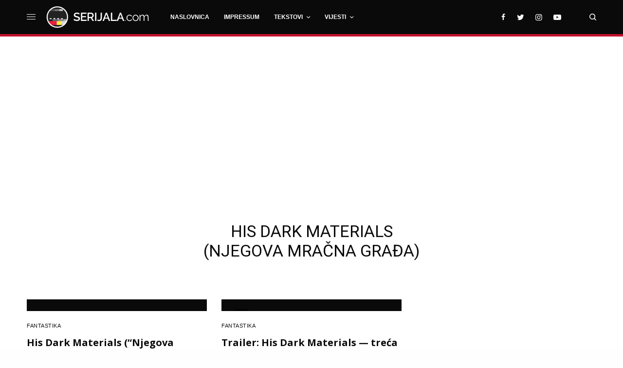

--- FILE ---
content_type: text/html; charset=utf-8
request_url: https://www.google.com/recaptcha/api2/anchor?ar=1&k=6LeyizMeAAAAAD3vbpZkl4WtwnqS_qtYNb07lKvB&co=aHR0cHM6Ly93d3cuc2VyaWphbGEuY29tOjQ0Mw..&hl=en&v=PoyoqOPhxBO7pBk68S4YbpHZ&size=invisible&anchor-ms=20000&execute-ms=30000&cb=pddnqb6z76ey
body_size: 48785
content:
<!DOCTYPE HTML><html dir="ltr" lang="en"><head><meta http-equiv="Content-Type" content="text/html; charset=UTF-8">
<meta http-equiv="X-UA-Compatible" content="IE=edge">
<title>reCAPTCHA</title>
<style type="text/css">
/* cyrillic-ext */
@font-face {
  font-family: 'Roboto';
  font-style: normal;
  font-weight: 400;
  font-stretch: 100%;
  src: url(//fonts.gstatic.com/s/roboto/v48/KFO7CnqEu92Fr1ME7kSn66aGLdTylUAMa3GUBHMdazTgWw.woff2) format('woff2');
  unicode-range: U+0460-052F, U+1C80-1C8A, U+20B4, U+2DE0-2DFF, U+A640-A69F, U+FE2E-FE2F;
}
/* cyrillic */
@font-face {
  font-family: 'Roboto';
  font-style: normal;
  font-weight: 400;
  font-stretch: 100%;
  src: url(//fonts.gstatic.com/s/roboto/v48/KFO7CnqEu92Fr1ME7kSn66aGLdTylUAMa3iUBHMdazTgWw.woff2) format('woff2');
  unicode-range: U+0301, U+0400-045F, U+0490-0491, U+04B0-04B1, U+2116;
}
/* greek-ext */
@font-face {
  font-family: 'Roboto';
  font-style: normal;
  font-weight: 400;
  font-stretch: 100%;
  src: url(//fonts.gstatic.com/s/roboto/v48/KFO7CnqEu92Fr1ME7kSn66aGLdTylUAMa3CUBHMdazTgWw.woff2) format('woff2');
  unicode-range: U+1F00-1FFF;
}
/* greek */
@font-face {
  font-family: 'Roboto';
  font-style: normal;
  font-weight: 400;
  font-stretch: 100%;
  src: url(//fonts.gstatic.com/s/roboto/v48/KFO7CnqEu92Fr1ME7kSn66aGLdTylUAMa3-UBHMdazTgWw.woff2) format('woff2');
  unicode-range: U+0370-0377, U+037A-037F, U+0384-038A, U+038C, U+038E-03A1, U+03A3-03FF;
}
/* math */
@font-face {
  font-family: 'Roboto';
  font-style: normal;
  font-weight: 400;
  font-stretch: 100%;
  src: url(//fonts.gstatic.com/s/roboto/v48/KFO7CnqEu92Fr1ME7kSn66aGLdTylUAMawCUBHMdazTgWw.woff2) format('woff2');
  unicode-range: U+0302-0303, U+0305, U+0307-0308, U+0310, U+0312, U+0315, U+031A, U+0326-0327, U+032C, U+032F-0330, U+0332-0333, U+0338, U+033A, U+0346, U+034D, U+0391-03A1, U+03A3-03A9, U+03B1-03C9, U+03D1, U+03D5-03D6, U+03F0-03F1, U+03F4-03F5, U+2016-2017, U+2034-2038, U+203C, U+2040, U+2043, U+2047, U+2050, U+2057, U+205F, U+2070-2071, U+2074-208E, U+2090-209C, U+20D0-20DC, U+20E1, U+20E5-20EF, U+2100-2112, U+2114-2115, U+2117-2121, U+2123-214F, U+2190, U+2192, U+2194-21AE, U+21B0-21E5, U+21F1-21F2, U+21F4-2211, U+2213-2214, U+2216-22FF, U+2308-230B, U+2310, U+2319, U+231C-2321, U+2336-237A, U+237C, U+2395, U+239B-23B7, U+23D0, U+23DC-23E1, U+2474-2475, U+25AF, U+25B3, U+25B7, U+25BD, U+25C1, U+25CA, U+25CC, U+25FB, U+266D-266F, U+27C0-27FF, U+2900-2AFF, U+2B0E-2B11, U+2B30-2B4C, U+2BFE, U+3030, U+FF5B, U+FF5D, U+1D400-1D7FF, U+1EE00-1EEFF;
}
/* symbols */
@font-face {
  font-family: 'Roboto';
  font-style: normal;
  font-weight: 400;
  font-stretch: 100%;
  src: url(//fonts.gstatic.com/s/roboto/v48/KFO7CnqEu92Fr1ME7kSn66aGLdTylUAMaxKUBHMdazTgWw.woff2) format('woff2');
  unicode-range: U+0001-000C, U+000E-001F, U+007F-009F, U+20DD-20E0, U+20E2-20E4, U+2150-218F, U+2190, U+2192, U+2194-2199, U+21AF, U+21E6-21F0, U+21F3, U+2218-2219, U+2299, U+22C4-22C6, U+2300-243F, U+2440-244A, U+2460-24FF, U+25A0-27BF, U+2800-28FF, U+2921-2922, U+2981, U+29BF, U+29EB, U+2B00-2BFF, U+4DC0-4DFF, U+FFF9-FFFB, U+10140-1018E, U+10190-1019C, U+101A0, U+101D0-101FD, U+102E0-102FB, U+10E60-10E7E, U+1D2C0-1D2D3, U+1D2E0-1D37F, U+1F000-1F0FF, U+1F100-1F1AD, U+1F1E6-1F1FF, U+1F30D-1F30F, U+1F315, U+1F31C, U+1F31E, U+1F320-1F32C, U+1F336, U+1F378, U+1F37D, U+1F382, U+1F393-1F39F, U+1F3A7-1F3A8, U+1F3AC-1F3AF, U+1F3C2, U+1F3C4-1F3C6, U+1F3CA-1F3CE, U+1F3D4-1F3E0, U+1F3ED, U+1F3F1-1F3F3, U+1F3F5-1F3F7, U+1F408, U+1F415, U+1F41F, U+1F426, U+1F43F, U+1F441-1F442, U+1F444, U+1F446-1F449, U+1F44C-1F44E, U+1F453, U+1F46A, U+1F47D, U+1F4A3, U+1F4B0, U+1F4B3, U+1F4B9, U+1F4BB, U+1F4BF, U+1F4C8-1F4CB, U+1F4D6, U+1F4DA, U+1F4DF, U+1F4E3-1F4E6, U+1F4EA-1F4ED, U+1F4F7, U+1F4F9-1F4FB, U+1F4FD-1F4FE, U+1F503, U+1F507-1F50B, U+1F50D, U+1F512-1F513, U+1F53E-1F54A, U+1F54F-1F5FA, U+1F610, U+1F650-1F67F, U+1F687, U+1F68D, U+1F691, U+1F694, U+1F698, U+1F6AD, U+1F6B2, U+1F6B9-1F6BA, U+1F6BC, U+1F6C6-1F6CF, U+1F6D3-1F6D7, U+1F6E0-1F6EA, U+1F6F0-1F6F3, U+1F6F7-1F6FC, U+1F700-1F7FF, U+1F800-1F80B, U+1F810-1F847, U+1F850-1F859, U+1F860-1F887, U+1F890-1F8AD, U+1F8B0-1F8BB, U+1F8C0-1F8C1, U+1F900-1F90B, U+1F93B, U+1F946, U+1F984, U+1F996, U+1F9E9, U+1FA00-1FA6F, U+1FA70-1FA7C, U+1FA80-1FA89, U+1FA8F-1FAC6, U+1FACE-1FADC, U+1FADF-1FAE9, U+1FAF0-1FAF8, U+1FB00-1FBFF;
}
/* vietnamese */
@font-face {
  font-family: 'Roboto';
  font-style: normal;
  font-weight: 400;
  font-stretch: 100%;
  src: url(//fonts.gstatic.com/s/roboto/v48/KFO7CnqEu92Fr1ME7kSn66aGLdTylUAMa3OUBHMdazTgWw.woff2) format('woff2');
  unicode-range: U+0102-0103, U+0110-0111, U+0128-0129, U+0168-0169, U+01A0-01A1, U+01AF-01B0, U+0300-0301, U+0303-0304, U+0308-0309, U+0323, U+0329, U+1EA0-1EF9, U+20AB;
}
/* latin-ext */
@font-face {
  font-family: 'Roboto';
  font-style: normal;
  font-weight: 400;
  font-stretch: 100%;
  src: url(//fonts.gstatic.com/s/roboto/v48/KFO7CnqEu92Fr1ME7kSn66aGLdTylUAMa3KUBHMdazTgWw.woff2) format('woff2');
  unicode-range: U+0100-02BA, U+02BD-02C5, U+02C7-02CC, U+02CE-02D7, U+02DD-02FF, U+0304, U+0308, U+0329, U+1D00-1DBF, U+1E00-1E9F, U+1EF2-1EFF, U+2020, U+20A0-20AB, U+20AD-20C0, U+2113, U+2C60-2C7F, U+A720-A7FF;
}
/* latin */
@font-face {
  font-family: 'Roboto';
  font-style: normal;
  font-weight: 400;
  font-stretch: 100%;
  src: url(//fonts.gstatic.com/s/roboto/v48/KFO7CnqEu92Fr1ME7kSn66aGLdTylUAMa3yUBHMdazQ.woff2) format('woff2');
  unicode-range: U+0000-00FF, U+0131, U+0152-0153, U+02BB-02BC, U+02C6, U+02DA, U+02DC, U+0304, U+0308, U+0329, U+2000-206F, U+20AC, U+2122, U+2191, U+2193, U+2212, U+2215, U+FEFF, U+FFFD;
}
/* cyrillic-ext */
@font-face {
  font-family: 'Roboto';
  font-style: normal;
  font-weight: 500;
  font-stretch: 100%;
  src: url(//fonts.gstatic.com/s/roboto/v48/KFO7CnqEu92Fr1ME7kSn66aGLdTylUAMa3GUBHMdazTgWw.woff2) format('woff2');
  unicode-range: U+0460-052F, U+1C80-1C8A, U+20B4, U+2DE0-2DFF, U+A640-A69F, U+FE2E-FE2F;
}
/* cyrillic */
@font-face {
  font-family: 'Roboto';
  font-style: normal;
  font-weight: 500;
  font-stretch: 100%;
  src: url(//fonts.gstatic.com/s/roboto/v48/KFO7CnqEu92Fr1ME7kSn66aGLdTylUAMa3iUBHMdazTgWw.woff2) format('woff2');
  unicode-range: U+0301, U+0400-045F, U+0490-0491, U+04B0-04B1, U+2116;
}
/* greek-ext */
@font-face {
  font-family: 'Roboto';
  font-style: normal;
  font-weight: 500;
  font-stretch: 100%;
  src: url(//fonts.gstatic.com/s/roboto/v48/KFO7CnqEu92Fr1ME7kSn66aGLdTylUAMa3CUBHMdazTgWw.woff2) format('woff2');
  unicode-range: U+1F00-1FFF;
}
/* greek */
@font-face {
  font-family: 'Roboto';
  font-style: normal;
  font-weight: 500;
  font-stretch: 100%;
  src: url(//fonts.gstatic.com/s/roboto/v48/KFO7CnqEu92Fr1ME7kSn66aGLdTylUAMa3-UBHMdazTgWw.woff2) format('woff2');
  unicode-range: U+0370-0377, U+037A-037F, U+0384-038A, U+038C, U+038E-03A1, U+03A3-03FF;
}
/* math */
@font-face {
  font-family: 'Roboto';
  font-style: normal;
  font-weight: 500;
  font-stretch: 100%;
  src: url(//fonts.gstatic.com/s/roboto/v48/KFO7CnqEu92Fr1ME7kSn66aGLdTylUAMawCUBHMdazTgWw.woff2) format('woff2');
  unicode-range: U+0302-0303, U+0305, U+0307-0308, U+0310, U+0312, U+0315, U+031A, U+0326-0327, U+032C, U+032F-0330, U+0332-0333, U+0338, U+033A, U+0346, U+034D, U+0391-03A1, U+03A3-03A9, U+03B1-03C9, U+03D1, U+03D5-03D6, U+03F0-03F1, U+03F4-03F5, U+2016-2017, U+2034-2038, U+203C, U+2040, U+2043, U+2047, U+2050, U+2057, U+205F, U+2070-2071, U+2074-208E, U+2090-209C, U+20D0-20DC, U+20E1, U+20E5-20EF, U+2100-2112, U+2114-2115, U+2117-2121, U+2123-214F, U+2190, U+2192, U+2194-21AE, U+21B0-21E5, U+21F1-21F2, U+21F4-2211, U+2213-2214, U+2216-22FF, U+2308-230B, U+2310, U+2319, U+231C-2321, U+2336-237A, U+237C, U+2395, U+239B-23B7, U+23D0, U+23DC-23E1, U+2474-2475, U+25AF, U+25B3, U+25B7, U+25BD, U+25C1, U+25CA, U+25CC, U+25FB, U+266D-266F, U+27C0-27FF, U+2900-2AFF, U+2B0E-2B11, U+2B30-2B4C, U+2BFE, U+3030, U+FF5B, U+FF5D, U+1D400-1D7FF, U+1EE00-1EEFF;
}
/* symbols */
@font-face {
  font-family: 'Roboto';
  font-style: normal;
  font-weight: 500;
  font-stretch: 100%;
  src: url(//fonts.gstatic.com/s/roboto/v48/KFO7CnqEu92Fr1ME7kSn66aGLdTylUAMaxKUBHMdazTgWw.woff2) format('woff2');
  unicode-range: U+0001-000C, U+000E-001F, U+007F-009F, U+20DD-20E0, U+20E2-20E4, U+2150-218F, U+2190, U+2192, U+2194-2199, U+21AF, U+21E6-21F0, U+21F3, U+2218-2219, U+2299, U+22C4-22C6, U+2300-243F, U+2440-244A, U+2460-24FF, U+25A0-27BF, U+2800-28FF, U+2921-2922, U+2981, U+29BF, U+29EB, U+2B00-2BFF, U+4DC0-4DFF, U+FFF9-FFFB, U+10140-1018E, U+10190-1019C, U+101A0, U+101D0-101FD, U+102E0-102FB, U+10E60-10E7E, U+1D2C0-1D2D3, U+1D2E0-1D37F, U+1F000-1F0FF, U+1F100-1F1AD, U+1F1E6-1F1FF, U+1F30D-1F30F, U+1F315, U+1F31C, U+1F31E, U+1F320-1F32C, U+1F336, U+1F378, U+1F37D, U+1F382, U+1F393-1F39F, U+1F3A7-1F3A8, U+1F3AC-1F3AF, U+1F3C2, U+1F3C4-1F3C6, U+1F3CA-1F3CE, U+1F3D4-1F3E0, U+1F3ED, U+1F3F1-1F3F3, U+1F3F5-1F3F7, U+1F408, U+1F415, U+1F41F, U+1F426, U+1F43F, U+1F441-1F442, U+1F444, U+1F446-1F449, U+1F44C-1F44E, U+1F453, U+1F46A, U+1F47D, U+1F4A3, U+1F4B0, U+1F4B3, U+1F4B9, U+1F4BB, U+1F4BF, U+1F4C8-1F4CB, U+1F4D6, U+1F4DA, U+1F4DF, U+1F4E3-1F4E6, U+1F4EA-1F4ED, U+1F4F7, U+1F4F9-1F4FB, U+1F4FD-1F4FE, U+1F503, U+1F507-1F50B, U+1F50D, U+1F512-1F513, U+1F53E-1F54A, U+1F54F-1F5FA, U+1F610, U+1F650-1F67F, U+1F687, U+1F68D, U+1F691, U+1F694, U+1F698, U+1F6AD, U+1F6B2, U+1F6B9-1F6BA, U+1F6BC, U+1F6C6-1F6CF, U+1F6D3-1F6D7, U+1F6E0-1F6EA, U+1F6F0-1F6F3, U+1F6F7-1F6FC, U+1F700-1F7FF, U+1F800-1F80B, U+1F810-1F847, U+1F850-1F859, U+1F860-1F887, U+1F890-1F8AD, U+1F8B0-1F8BB, U+1F8C0-1F8C1, U+1F900-1F90B, U+1F93B, U+1F946, U+1F984, U+1F996, U+1F9E9, U+1FA00-1FA6F, U+1FA70-1FA7C, U+1FA80-1FA89, U+1FA8F-1FAC6, U+1FACE-1FADC, U+1FADF-1FAE9, U+1FAF0-1FAF8, U+1FB00-1FBFF;
}
/* vietnamese */
@font-face {
  font-family: 'Roboto';
  font-style: normal;
  font-weight: 500;
  font-stretch: 100%;
  src: url(//fonts.gstatic.com/s/roboto/v48/KFO7CnqEu92Fr1ME7kSn66aGLdTylUAMa3OUBHMdazTgWw.woff2) format('woff2');
  unicode-range: U+0102-0103, U+0110-0111, U+0128-0129, U+0168-0169, U+01A0-01A1, U+01AF-01B0, U+0300-0301, U+0303-0304, U+0308-0309, U+0323, U+0329, U+1EA0-1EF9, U+20AB;
}
/* latin-ext */
@font-face {
  font-family: 'Roboto';
  font-style: normal;
  font-weight: 500;
  font-stretch: 100%;
  src: url(//fonts.gstatic.com/s/roboto/v48/KFO7CnqEu92Fr1ME7kSn66aGLdTylUAMa3KUBHMdazTgWw.woff2) format('woff2');
  unicode-range: U+0100-02BA, U+02BD-02C5, U+02C7-02CC, U+02CE-02D7, U+02DD-02FF, U+0304, U+0308, U+0329, U+1D00-1DBF, U+1E00-1E9F, U+1EF2-1EFF, U+2020, U+20A0-20AB, U+20AD-20C0, U+2113, U+2C60-2C7F, U+A720-A7FF;
}
/* latin */
@font-face {
  font-family: 'Roboto';
  font-style: normal;
  font-weight: 500;
  font-stretch: 100%;
  src: url(//fonts.gstatic.com/s/roboto/v48/KFO7CnqEu92Fr1ME7kSn66aGLdTylUAMa3yUBHMdazQ.woff2) format('woff2');
  unicode-range: U+0000-00FF, U+0131, U+0152-0153, U+02BB-02BC, U+02C6, U+02DA, U+02DC, U+0304, U+0308, U+0329, U+2000-206F, U+20AC, U+2122, U+2191, U+2193, U+2212, U+2215, U+FEFF, U+FFFD;
}
/* cyrillic-ext */
@font-face {
  font-family: 'Roboto';
  font-style: normal;
  font-weight: 900;
  font-stretch: 100%;
  src: url(//fonts.gstatic.com/s/roboto/v48/KFO7CnqEu92Fr1ME7kSn66aGLdTylUAMa3GUBHMdazTgWw.woff2) format('woff2');
  unicode-range: U+0460-052F, U+1C80-1C8A, U+20B4, U+2DE0-2DFF, U+A640-A69F, U+FE2E-FE2F;
}
/* cyrillic */
@font-face {
  font-family: 'Roboto';
  font-style: normal;
  font-weight: 900;
  font-stretch: 100%;
  src: url(//fonts.gstatic.com/s/roboto/v48/KFO7CnqEu92Fr1ME7kSn66aGLdTylUAMa3iUBHMdazTgWw.woff2) format('woff2');
  unicode-range: U+0301, U+0400-045F, U+0490-0491, U+04B0-04B1, U+2116;
}
/* greek-ext */
@font-face {
  font-family: 'Roboto';
  font-style: normal;
  font-weight: 900;
  font-stretch: 100%;
  src: url(//fonts.gstatic.com/s/roboto/v48/KFO7CnqEu92Fr1ME7kSn66aGLdTylUAMa3CUBHMdazTgWw.woff2) format('woff2');
  unicode-range: U+1F00-1FFF;
}
/* greek */
@font-face {
  font-family: 'Roboto';
  font-style: normal;
  font-weight: 900;
  font-stretch: 100%;
  src: url(//fonts.gstatic.com/s/roboto/v48/KFO7CnqEu92Fr1ME7kSn66aGLdTylUAMa3-UBHMdazTgWw.woff2) format('woff2');
  unicode-range: U+0370-0377, U+037A-037F, U+0384-038A, U+038C, U+038E-03A1, U+03A3-03FF;
}
/* math */
@font-face {
  font-family: 'Roboto';
  font-style: normal;
  font-weight: 900;
  font-stretch: 100%;
  src: url(//fonts.gstatic.com/s/roboto/v48/KFO7CnqEu92Fr1ME7kSn66aGLdTylUAMawCUBHMdazTgWw.woff2) format('woff2');
  unicode-range: U+0302-0303, U+0305, U+0307-0308, U+0310, U+0312, U+0315, U+031A, U+0326-0327, U+032C, U+032F-0330, U+0332-0333, U+0338, U+033A, U+0346, U+034D, U+0391-03A1, U+03A3-03A9, U+03B1-03C9, U+03D1, U+03D5-03D6, U+03F0-03F1, U+03F4-03F5, U+2016-2017, U+2034-2038, U+203C, U+2040, U+2043, U+2047, U+2050, U+2057, U+205F, U+2070-2071, U+2074-208E, U+2090-209C, U+20D0-20DC, U+20E1, U+20E5-20EF, U+2100-2112, U+2114-2115, U+2117-2121, U+2123-214F, U+2190, U+2192, U+2194-21AE, U+21B0-21E5, U+21F1-21F2, U+21F4-2211, U+2213-2214, U+2216-22FF, U+2308-230B, U+2310, U+2319, U+231C-2321, U+2336-237A, U+237C, U+2395, U+239B-23B7, U+23D0, U+23DC-23E1, U+2474-2475, U+25AF, U+25B3, U+25B7, U+25BD, U+25C1, U+25CA, U+25CC, U+25FB, U+266D-266F, U+27C0-27FF, U+2900-2AFF, U+2B0E-2B11, U+2B30-2B4C, U+2BFE, U+3030, U+FF5B, U+FF5D, U+1D400-1D7FF, U+1EE00-1EEFF;
}
/* symbols */
@font-face {
  font-family: 'Roboto';
  font-style: normal;
  font-weight: 900;
  font-stretch: 100%;
  src: url(//fonts.gstatic.com/s/roboto/v48/KFO7CnqEu92Fr1ME7kSn66aGLdTylUAMaxKUBHMdazTgWw.woff2) format('woff2');
  unicode-range: U+0001-000C, U+000E-001F, U+007F-009F, U+20DD-20E0, U+20E2-20E4, U+2150-218F, U+2190, U+2192, U+2194-2199, U+21AF, U+21E6-21F0, U+21F3, U+2218-2219, U+2299, U+22C4-22C6, U+2300-243F, U+2440-244A, U+2460-24FF, U+25A0-27BF, U+2800-28FF, U+2921-2922, U+2981, U+29BF, U+29EB, U+2B00-2BFF, U+4DC0-4DFF, U+FFF9-FFFB, U+10140-1018E, U+10190-1019C, U+101A0, U+101D0-101FD, U+102E0-102FB, U+10E60-10E7E, U+1D2C0-1D2D3, U+1D2E0-1D37F, U+1F000-1F0FF, U+1F100-1F1AD, U+1F1E6-1F1FF, U+1F30D-1F30F, U+1F315, U+1F31C, U+1F31E, U+1F320-1F32C, U+1F336, U+1F378, U+1F37D, U+1F382, U+1F393-1F39F, U+1F3A7-1F3A8, U+1F3AC-1F3AF, U+1F3C2, U+1F3C4-1F3C6, U+1F3CA-1F3CE, U+1F3D4-1F3E0, U+1F3ED, U+1F3F1-1F3F3, U+1F3F5-1F3F7, U+1F408, U+1F415, U+1F41F, U+1F426, U+1F43F, U+1F441-1F442, U+1F444, U+1F446-1F449, U+1F44C-1F44E, U+1F453, U+1F46A, U+1F47D, U+1F4A3, U+1F4B0, U+1F4B3, U+1F4B9, U+1F4BB, U+1F4BF, U+1F4C8-1F4CB, U+1F4D6, U+1F4DA, U+1F4DF, U+1F4E3-1F4E6, U+1F4EA-1F4ED, U+1F4F7, U+1F4F9-1F4FB, U+1F4FD-1F4FE, U+1F503, U+1F507-1F50B, U+1F50D, U+1F512-1F513, U+1F53E-1F54A, U+1F54F-1F5FA, U+1F610, U+1F650-1F67F, U+1F687, U+1F68D, U+1F691, U+1F694, U+1F698, U+1F6AD, U+1F6B2, U+1F6B9-1F6BA, U+1F6BC, U+1F6C6-1F6CF, U+1F6D3-1F6D7, U+1F6E0-1F6EA, U+1F6F0-1F6F3, U+1F6F7-1F6FC, U+1F700-1F7FF, U+1F800-1F80B, U+1F810-1F847, U+1F850-1F859, U+1F860-1F887, U+1F890-1F8AD, U+1F8B0-1F8BB, U+1F8C0-1F8C1, U+1F900-1F90B, U+1F93B, U+1F946, U+1F984, U+1F996, U+1F9E9, U+1FA00-1FA6F, U+1FA70-1FA7C, U+1FA80-1FA89, U+1FA8F-1FAC6, U+1FACE-1FADC, U+1FADF-1FAE9, U+1FAF0-1FAF8, U+1FB00-1FBFF;
}
/* vietnamese */
@font-face {
  font-family: 'Roboto';
  font-style: normal;
  font-weight: 900;
  font-stretch: 100%;
  src: url(//fonts.gstatic.com/s/roboto/v48/KFO7CnqEu92Fr1ME7kSn66aGLdTylUAMa3OUBHMdazTgWw.woff2) format('woff2');
  unicode-range: U+0102-0103, U+0110-0111, U+0128-0129, U+0168-0169, U+01A0-01A1, U+01AF-01B0, U+0300-0301, U+0303-0304, U+0308-0309, U+0323, U+0329, U+1EA0-1EF9, U+20AB;
}
/* latin-ext */
@font-face {
  font-family: 'Roboto';
  font-style: normal;
  font-weight: 900;
  font-stretch: 100%;
  src: url(//fonts.gstatic.com/s/roboto/v48/KFO7CnqEu92Fr1ME7kSn66aGLdTylUAMa3KUBHMdazTgWw.woff2) format('woff2');
  unicode-range: U+0100-02BA, U+02BD-02C5, U+02C7-02CC, U+02CE-02D7, U+02DD-02FF, U+0304, U+0308, U+0329, U+1D00-1DBF, U+1E00-1E9F, U+1EF2-1EFF, U+2020, U+20A0-20AB, U+20AD-20C0, U+2113, U+2C60-2C7F, U+A720-A7FF;
}
/* latin */
@font-face {
  font-family: 'Roboto';
  font-style: normal;
  font-weight: 900;
  font-stretch: 100%;
  src: url(//fonts.gstatic.com/s/roboto/v48/KFO7CnqEu92Fr1ME7kSn66aGLdTylUAMa3yUBHMdazQ.woff2) format('woff2');
  unicode-range: U+0000-00FF, U+0131, U+0152-0153, U+02BB-02BC, U+02C6, U+02DA, U+02DC, U+0304, U+0308, U+0329, U+2000-206F, U+20AC, U+2122, U+2191, U+2193, U+2212, U+2215, U+FEFF, U+FFFD;
}

</style>
<link rel="stylesheet" type="text/css" href="https://www.gstatic.com/recaptcha/releases/PoyoqOPhxBO7pBk68S4YbpHZ/styles__ltr.css">
<script nonce="5aPA2Ac3H1MlJtyb7x12-A" type="text/javascript">window['__recaptcha_api'] = 'https://www.google.com/recaptcha/api2/';</script>
<script type="text/javascript" src="https://www.gstatic.com/recaptcha/releases/PoyoqOPhxBO7pBk68S4YbpHZ/recaptcha__en.js" nonce="5aPA2Ac3H1MlJtyb7x12-A">
      
    </script></head>
<body><div id="rc-anchor-alert" class="rc-anchor-alert"></div>
<input type="hidden" id="recaptcha-token" value="[base64]">
<script type="text/javascript" nonce="5aPA2Ac3H1MlJtyb7x12-A">
      recaptcha.anchor.Main.init("[\x22ainput\x22,[\x22bgdata\x22,\x22\x22,\[base64]/[base64]/[base64]/[base64]/[base64]/[base64]/KGcoTywyNTMsTy5PKSxVRyhPLEMpKTpnKE8sMjUzLEMpLE8pKSxsKSksTykpfSxieT1mdW5jdGlvbihDLE8sdSxsKXtmb3IobD0odT1SKEMpLDApO08+MDtPLS0pbD1sPDw4fFooQyk7ZyhDLHUsbCl9LFVHPWZ1bmN0aW9uKEMsTyl7Qy5pLmxlbmd0aD4xMDQ/[base64]/[base64]/[base64]/[base64]/[base64]/[base64]/[base64]\\u003d\x22,\[base64]\\u003d\\u003d\x22,\x22w4Y5wrfCtlHCksKlGMO8w53DrSQZwqFYwohNwrlCwrLDnWbDv3rCsmVPw6zCq8ObwpnDmWrCgMOlw7XDmVHCjRLCtw3DksOLVXLDnhLDg8OUwo/ClcKxIMK1S8KGJMODEcORw7DCmcOYwoHCvl4tHjodQl52asKLC8Ojw6rDo8ONwpRfwqPDlnwpNcKbWzJHGMOvTkZDw6gtwqEGGMKMdMOSGsKHesO+M8K+w58zeG/DvcOhw5s/b8KPwo11w53CoEXCpMObw6/[base64]/CoR8QUsKGMMOJQcK2w6PDokp0LH/CksOlwqEkw6YpwrHCncKCwpVCf0gmHcKVZMKGwoNqw55OwooKVMKiwp9Kw6tYwr0Jw7vDrcO0D8O/UClSw5zCp8K2CcO2LzfCk8O8w6nDocK2wqQmYcKZworCri3DjMKpw5/DksO2X8Oewr/CssO4EsKbwrXDp8OzecOEwqliKMK6worCgcOOUcOCBcOIFjPDp0Mqw45+w47Cg8KYF8K8w5PDqVhwwrrCosK5wp5deDvCj8O+bcK4wpDCtmnCvxY/woUiwp8Aw49vKCHClHUwwqLCscKBVsKcBmDCv8KEwrs5w5XDoTRLwopCIgbCh2PCgDZCwqsBwrxZw4ZHYELCrcKgw6MDXgxscH4AbnhrdsOEQzgSw5Ndw4/CucO9wqViAGNlw5kHLBlfwovDq8OZJ1TCgWhACsKyQ3BoccOnw67DmcOswpU5FMKMflwjFsKIUsOfwogZasKbRxjCo8KdwrTDh8OaJ8O5cRTDm8Kmw5zCiyXDscK/w4dhw4orwpHDmsKfw6Q9LD8weMKfw54Vw7/[base64]/Cm0/CjH7DmMK6PFHDuzhCEljDhcOMwo7Ds8KHwpHCqMOHw5vDkDx/Sgljwq7DgTFAR0gsOAoVAsO9wqLCpzQmwpDCmBBHwpR9esONIMOJwoDCk8OCcjvDjMKGCXk0wrLCjcOjTGccw7dMRcOCwqXDhcO3wpUew79Aw6vCh8K8C8OsAEwhMMO1w6c/wqXDq8KQesO/wo/[base64]/Cr2bCpzwxdGzDkFvCt8KYw73DrcO+w7TCiUpAwqnDrV3Dj8OIw5DDuktGw4wcBMOTw77CinEcwqnDnMKyw7JLwrXDi1rDj3vDmEHCgcOfwqrDhD/DiMKhIsObTgrCs8O8HMKXS3pOV8OlXcKPw63Ci8KvLsK6w7DDl8KpRcKDw7x/w4/[base64]/[base64]/[base64]/DsyLCnlzDijkcwr7DsMKawo/Dn1tWRsO8w4svNyIswoVRw4cxD8O1wqM6wowVNn5+wpcaZsK1w7DDp8O3w48HA8OSw5rDrMOQwo0jEQjCncKOY8KgRhfDrAoAwqnDlT/[base64]/Do8ONwoxaZwzDhUxAZgHCmcOVZXR0w6PCpMK5S0BvUMOwQWHDhsOXRWXDr8KUw596LURSEcOOHcOJExZvLlbDgSHCqioNw7bDv8KMwq92VgHCmAlCP8K/w7/CmQzCj3jCrMKHUcKwwpZAAsKPF1VRwqZPOMOcDzdgwrbCu0gcZWp2w4LDo0AGwoo8w784Xl0QesKhw6B/w6FiT8Kjw7Q0GsK4HMK1Gi7DjsO6Oj1UwrvDnsOQOhtdbjrDvcKww4RtDSIbw7Q7woDDu8KLeMOVw44zwpfDqVrDhsKqwp7DhMOaUcOaD8OxwprCmcKGWMOqN8Kww7XDk2PCu0nCjhEIC3fCusOXwrPDlmnCu8O9wp8Bw5jCvW1dwofCoTliI8O/OSHDrljDlX7DtjTCvsO5w78oe8O2RcKiTMO2NsOVwoDDkcKdw7xIwotiw4hNeFvDqlTDucKyZcOdw6cLw4zDl03DgcOoJmg7HMOuKMK+D3PCrMObPWBcLcO/[base64]/DlsKiwpFDwrkSAMKeJ8K8KT5Jwo7DksOjw77DplvDnQVyw4zDl30fDcObDksVw7opwqR/FjzDp0Faw4lBwqXCkMOOwrrCnXQ1JcK2w7/Dv8KxG8OHLcKpw4sXwrrCgMO3Z8OLU8OKasKde2DCtAgUw5XDvMKpw6PDpzvCmMO2w6puCnrDi3Nrw7hJZ1nDmnjDpsO+eWhzVMKqC8KvwrnDn2h5w5zCnRrDvC/CgsO4wrAxbX/CjMKvKDJtwrUlwog0w67CvcKrEAZIwpTCi8Kew5Iaa1LDncOfw5DCtlpHw5fDicKqOzAyJsOpFsKyw6LDkBPClcOww4DDt8O1IMOefcKjEMOyw4/CoVvDh3UHw4jDt3QXfhFGw6M+aXN6wojDl03CqsKAL8OtKMOhScKWw7bCi8K8PsKswq3CtMKLO8O0wqvDu8OYKxzClXbDqz3DqUlaehJHwrvDlxHDocO5w53CvcOzwqJLNMKPw7FELS4bwplLw592wpTDqkIMwqrCuQgpMcKiwpHCsMK/Tk/ChsOeC8OADsKBKAgqRmzCqcKQecKnwoZ7w4fCmgUowo43w4/CgcK8RWFUTBAKwpvDnR3Ct0XCnkTDmsOGM8K/w6LDsgbDisKFAjzDqhhqw4wdb8Kawp/Dp8OcNcOgwqnCjMKpIVjCr0HCtj3Cv2jCsQRzw5gKccOWfsKIw7I6R8KpwrvCisKgw5YxUkrDlsKERVdtD8KKbcK4dHjCtC3CjcO/w4grD2TCjw1uwqgbS8OVdE1dw6DCt8ORB8KDwqbCsSd1CsKOekwbU8KTXCHDncKFOSnDksKbw7seccKxw7DCosOHMWUZQxnDrH8OTcOFQDXClMOXwpPClMOsF8K3w4tPd8KTdsKxU2oYIBvDqwRvwrorwrrDo8OVDcO4R8O/Anp8fUXCi3sIwoDCn0XDjzpda0saw5BbZMOgw4kCeFvCjcOGRcOjRsOLM8OQYX1iOyDDmkrDqcO1Q8KlZsOyw5PCljjCqMKhHAQXMkjCrcOnV1EKHkBAO8KfwoPDu0zCkCfDr01uwrc8w6LDsADChCtIQ8Oew57Di23DiMK0Mw/CnQMqwpTDvsOCwpY4woRrBsOpwpDCjcKtIFEOWHfCjn4fw5Y/w4drPcKYwpDCtMOWw79bw6E2fXsrVX7DksOpCSjCnMOGZcKSew/CrcKpw5bDv8OsPcOiwp8ka1VIwqPDvsKffV/DvMKnw6nCicOVw4U2IcKOTnwHHVNqNMOIXsKHScO3BQvCoxXCu8K/wqcWGizDr8ODw73DgRRnbcO4wr9Vw4xLw4ocwrvComQGWmfDj0TDssOkZMO/woJVwpXDpcO1w4/DmsOcD2FMS23CjXIiwpbDgwF3OsOdOcKxw7fDv8Odw73DncKDwp8dZMOxwpDClsK+cMK5w4oqZsKdw53DtsO9aMOLTTzDkw7ClcOpwpN8J1siVMONw4TDv8KYw6tLw4J8w5ERwptcwqg9w4dyJsK2ClgiwqDCncOCwpDChcOFYRg1wr/[base64]/CqB/DmQjCuREWIRDCkMK8NlZawrPCm0/DhsOJBcKrVkgoTsO/QcOMw7fCh3DCl8OASMO/[base64]/DsTDDtkwVwoA1w6M7w6rDgBhjw6QoCMKOOSN6TjnDvMOcYVLChsKmw6New49+wq7Dt8O+w6Roe8KOw5dfJQ3DncKaw5AfwrsfWsOIwol/LcKiwpHCmkDDj23CqsOiwrxeZG8hw6Z/RMKMaHkgwoQREsKOwpvCoWU7LMKzXMK4VsK+F8KwGnLDk3zDqcKFf8K/[base64]/UMOfG8KOwrvCtjAwJ8OrwqQpwqLCn0Y7YMOVwp8kwqvDs8Olw7J6wqVJOBBhw4A2FCbDocK6wqs9wrHDpQIEwowGUQtSUHHCpGw+wrzDt8KuNcKNLsOnCx/CgcK7w7bCssKFw7Vbwo58Pj/[base64]/DnsOhw6DDlznDnWPDgCnCgngrD1JAYsOGwr/DiiJcSMO5w5F9wpzDjMOzw7dswr5vX8O0Y8KyKQvCp8Kcw5VUB8KMw7hGwoPCh2zDgMOMORjCm38ETQDCqMOPWMKVw6pMw4HDtcKCw6fCocKGJcKbwoBIw7jClyfCi8Otw5XDkMKJwqxyw79raWxqwoYJK8OOOMKvwqs9w7zClMO4w4w5CR/Cu8O0w6rCuyLDlMKpBsOdw77DgsO+w6LDtsKCw5zDpjY3C0dhAcOUSQ7DmCvCnHUOXHgRasObw7zCi8KgIMKSwrI9UMK5HMKgw6Q1wrEBecK/w5QOwpjCglEvXl0nwr7Cq2vDncK2Zn7CgsKPw6Isw5PCkFzDphYmwpEBOsKNwpIZwr8AcXHCnsKnw54pwpjDlnrDmWxORUbCs8OddAwOwop5w7IvXxLDuD/DnMKdw4skw7zDoUM6w6ouwqFYOX3CscOewp8bwowJwqhUwpVtw51jwqk4XRo3wq/[base64]/X8KqEzccOcOmQVzCs3jDqMKBNBsqI8OeZD0owpthWlnDh2kYAVrCnMOEw7E0R1vDvl/DnF3CuQ01wrgIwoXDmsKsw53DqcKCw7PDomvCisKhBm7CrMOSJcKkw40NSMKRRsO6wpYqwrcqcgLDjhvClw0FN8OQAn7Cpk/DlygVKBNaw7tew45swrFMw5/DqjTCi8K2w5oSIcKUO0LDlT8Vw6XCk8OpTiEId8OeMsKbcmrDgsOWEAZRwooyEsKNMsKhOls8EsOdw7vCkQVLwqx6wrzCtmHDoibClxYgXVzCncOCwofChcKdRX/CvsOSElE/PWJ5w4bCisKqO8KSOy7Cu8OWMCF8cA4vw5wRd8Kuwp7ClMOdwoNsfsOwJ3UrwpbCjyNaesKuw7HCvVcnbAljw7HCmcO/KMOuw7LCmARgOcKlREnDjVHCtFkdw6opEsOwasObw73Csh/Dp1MxPsOcwoJHXsOUw4jDu8OPwqBGDUEzwpTCosOqaAhqZmbCiDIvSsOFbcKsH1hPw47CphjCvcKIb8OqfMKXIsOTVsK4OsOnwr0KwrlNGzTDqS0iMGDDrCvDkQ4SwpY3Dy9ObRocEy/Cm8KTZsO/LMKawpjDnXrCvDrDkMKUwprDi1AXw5LCncOPwpEYKcKcOMK8wr3CmBPDsyvDpA5Vb8OwRH3DnzxJHMKaw4sUw5hIR8KPPRAmw7/DgRhGYQw/w5rDiMKBezLCicOTw5rDsMOBw4gVD3NLwqnCiMKDw7dlOMOcw4DDrsKBKcK4w6rCtMKdwrLDtmUVL8Kgwr5xw6BcFsO7wprCv8KqFSnClcOnTSbCnMKLLCjCicKcwoPCrlDDkBrCtcOFwqEVw6TCnsO/KXvDsyfCsGHCn8OswqDDkkrDgW0Mwr4DGsO8QsOaw6fCpgvDhETCvgvDujUsAHUiw6orwrvCoVoSUMKtcsOBw5dSICwywqFGU3TClHLDmcOpw6HCksK2woQGw5Iow7Z7LcKawqAxw7PDtMOYw5xYw4XCu8KfS8OiTMOjGMOZNzY/wpcgw4tiIcO9w54keifDmcKhIsKyWxDDgcOAw4rDlCzCkcOyw6c1wrYYwp1sw7bCkjY1DMKMXWR+K8KQw7J6HzMZwr/CpAvClRFIw6PDlGXDmH7Cm0t0w5I7w7PDvUJZCkfDnkvCtcOmw7d9w5MxGMOww6jChXjDo8O1wopGw4vDr8OEw7TCgg7DjsKyw6M8bMOqcA/DtsOQw5tXUX5Vw6wDSsO9wqrCu3/DjcO4w4bClArCmMO0bU7DhT7CozHCmT9AHcKRTMKfbsOXUsK0w75IZ8KqC21fwph0F8KBw4DDrDkeA1lTXHUfw5DDlcKdw702dsOHGDsiaFhcf8KuL39BKxltUglNwqApW8O7w4ckwrjCqcOxwqxgeQ4ROMKAw6pQwojDlsKxaMOSTcO1w5HCocKBB3QMwr/Ck8OWJcKERcKPwp/[base64]/DgMOYwoDCq07Cu1fChMKPLcKdw61Bwq/[base64]/w5TCjsODNsKdQcKrBSLCmwfCisKIwqIpwqQAS8OQTBNHw4HCrMKoBlR7eT/CqcKUEXPDkWkSZcO2EsOeIhl/w5nDlsOnwonCvQcBVsOmw4PCosOJw6UAw7BQw7xXwpXClMOOVsOMCcO3w6M8wrYpR8KfBWZ/[base64]/DtWcRbyHCvcOnwoPCscKZwp3DtcKTwqLCgsOzwrlqRVfCm8KvL0MeA8OCw54gw6LChMORw5bDmxXCl8KAwoTDoMKKwpsuOcKFLXvCjMKxPMO0HsOBw67DjklDwp9Tw4AsUsKQVEzDocKbwr/Cjl/DvcKOw43CpMOSZygHw7bCpsKbworDm01hw4ZkLsKOwr9zf8Omw4xrw6VBWVEHWFLCi2NfTmVkw5tMwonDpcKWwqfDkCZ1wrVqw6NPHgxzwq/CjMO2WcOyTMK+asKeVEUwwrFSworDs2LDlRjCk2oHK8KFwoZVCcOawoxewrrDggvDiFkFw5/[base64]/[base64]/w4nDu8KaOcOMJ8Old8Kew6DCp0PDnAvDs8OqWMKewpdkwrvDtBBeX2XDjTHDo3t/VWVjwq3DonLCr8OgMxfDhcK8JMK5csKlcnXCvcO5wqLDs8KmUDTDlVTCr0oqw6nCi8K1w7DCosKswrxwSyTCl8KcwrIuFcOuw7/CklDDuMOaw4fDiUBGFMOdwpMFUsKDwqTCnidVEnrCoE4iw77Cg8KOw45YByvCjA8lw4rCsSlaBEjDiDpiCcOfw7xHUsOzRRFew6vCnMKTw7vDv8OGw7jDhnPDjsOJwrXCk0rDosKhw63CgsOmwrFYEz/Do8KAw6DDqcOiIxdkWkXDucO4w7krWcORecO+w5ZLVMKtw4VCwp/CpcO4w4rDt8KfwpPCmiPDgzvCmX/[base64]/CoMOmCzHDvcKaGcKVwqcWacO6w70cbkRQVSc5wonCpsOLfcO9w6jDksOfZMOJw7FCEMOaDW/[base64]/DhMKrSMKGMsKEPlHCt8OZwp3DtWUEez7DrsKTX8OWw5MbQTLDm0dgwp7CpgbCh1fDo8O5UcOmd1rDqB3CuBzDhcObw6vClsOIwpnDoho3wpPCscKILsOew6pEe8K1NsKbw5oRJsKxw7d/ZcKswqzClDkmDzTClsOYRRtTw6NXw7/[base64]/GSvCvUnCmMOEHMKHZ1vCvcO4wr3DusOHWEXDtUEMwrwaw6XCo3YDwr8JQybDtcKPHcOVwobCqTUuwqMTNhvClw7CmAYYFMOSBjLDq2DDrWfDlcKvc8KdbF7DjcKXIh4GKcKsS17Dt8KjVMOgMMOFwrdLNQXDqMKCXcOXHcO+w7fDhMKcw4jCqU/DnW1GHsOlTj7DsMKMwqFXwqvCkcKVw7rCsjQLwpsFworDsxnDtQdrRCFsG8KNw5/DtcOeWsKJYMKrF8OyfB0DVAowXMKowo9UHxXDgcKiw7vDpT8mwrHCpA5jAsKZamjDvMKlw4nDtcOCVgZjCcK9VnvCtQsyw4LCh8KLMMOTw5bDnAbChhDDh0vDmQPDscOewqbDosK8w6wzwrrCmEvDrcKQGCxJw4sOw5bDtMOGwpnCp8Olw5I6woLDscK+dF/Cs2fCpmtkTMOresOcRkBkACDDrXMBw48twoDDv2gMwq8/woh9QDPCrcK0wq/DpsKTfsOAEMKJa1/Dgw3CnnfCu8OSD0TDgMOFNHU5w4bCjkTCqMO2woXDqCjCnTsOwq9aTMO8RX8EwqkaFh/ChMOww4Fgw4k/[base64]/CkENtUgzDlmDDlcKgB8KwHggeMQZtL8KrwrNOw6bCoV0ywpRmwrhRbxd7w5BzHQ3Cqj/DkA5Vw6pNw77CusO8YMKyAx9GwrfCssOTFRl5wqUuw7hfUQHDm8O/[base64]/[base64]/CvAPCjMKzwrDDmTDCq8KqGTnCksK/AcK6FsKSw6bCuFfCtMKfw7LDrB/CgcOxwprCqsKGw58Qw4UxOMKuUjfCisOGwrzCh0DDo8Ofw7XDr3oaJsOHwq/DsRXClCPCjMK+LRTDvzjCksOGWV7CoV8sdcKcwpfDoyQUdxHCj8K5w7wacgY1wqLDtz3DkGRfXUJlw6XCilo7QGweKk7Cp0BbwpzDok3Dgg/DncK/[base64]/w4HDjsKZwr59GmwmIWoKw4rCkTwMOcObWVfDhsOWd0XDiizDhcOYw7olwqTDucOFwrMOVcKgw6AgwrrCgDnCm8OxwqtIV8OdeUHDnsOtSl54w7xDGkjDssKkwqvCjsO4wrNfKMKMJngjw6cow69sw4PDjWJbbcO/[base64]/DtsK/wpMGIEPDo8OcwocAUAd5wr4Ow5dXA8KJLQrCl8OWwqHClS18AMOcw7Z7w5JZK8OMOMOQwpw7FmwSRMK0w4TCtzfDnxc3wpBnw6HCqMKHw5RdS0/[base64]/CicKswowMbMOww4PDi2M7w7Mww6TCqMKQw5Rdw4NtDHLCiBQPw5FiwpbDuMOYIDzClTYdI0bCpsOPwootw6bDgAHDm8Ouwq7ChsKLIQAUwoxCw6EMNMOMecK+w6TCjsOiw6LCsMO4wqIoWkzCuSZsNHZbw6ZiBMKmw4ROwrJuw5rDu8K2RsOJGT7Cul/DmAbCgMO3Z2Qyw4/[base64]/JcO4KHbDmQltS8OLV8Khwp3DtX4gdj7Dl8K9woXDrMKCwqUwDSjDilbCgXInGWpmwop4G8Ozw43Dn8K0wpnCkMOqw5TCt8KTGcK7w4AxCMKJDBYgSWvCvMO1w5t/woAswpF3eMO1wozDkQRFwqAmY0xXwq5tw6duG8KZQsOrw6/[base64]/[base64]/wozCjmkaw6hjwohnwpwQV8OHwp4TOE5CIT/Do1/CqMOjw5zCjDjDgMKxBnfDv8Kvw5rDlcOBw6bCusOEw7NgwrtJwq5jTGNhw59qw4c+w6bCo3LCjFccfHZpwqbCizVJwrPCvcOPwpbDp143bsKTwpYVw4fCs8KtO8OwDlXCmibDvjPChBV2woEewpLDuhJ4TcORacKNRMKTw4t/GVoUNxnCqMKyWngMw57Chx7CnkTCmcOUScKww5clwpsawo1+wo/CoxvCqj9qazg6bmvCvzXCowfDl2U3L8Otw6wsw6zDsF3Co8KvwpfDlcKqfHrCqsKgwq0Gwq/[base64]/F8KaDB89XzLDvsKiw5UJKMKjwqUIZsKawqVBLcODE8KbX8KzAsKawobCnC7CoMK5bGJ8Q8OVw4c4wo/Cq1N4Y8K2wrkaFTbCrQAXGDQUbzDDtsKgw4TCtH7CisK1w40aw6Mgwo80McO/woIhw7lHw6nDjWZfJMKqw6MFw5Qlw6nCjWUuO1rCtsOxcQ8Yw5DClsO6wq7CuFXDocK8Gm4FPmcIwroAw4HDrzvCgixAwqJmf0rCq8KqecOAe8KswpHDk8K3wr3DgTDDoFxKw7/DlMKHw7hpRcK+a23Cl8OoQnzCpTFIwqtpwoAvLyHCkFtYw6rCmsKawq9ow78JwoPCiUlsW8K2wrIgw4F0w7IiUAbDml/Dugtrw5XCosKqw4rCinoWwp9VOCfDiRDDl8KkbcOrwrvDtiHCusONwrEyw6EZwq4/UknCnghwIMONwrMzRGXDpsK/w49ewq8gNMKPXsKlMSd5wrEKw4F/w6Uvw7dXw4x7woDCrsKVD8OKUsOYwpBNQMKhf8KVwq95woPCt8OQw5rCq07Dq8K4byoRd8K4wrPCnMOGZsKWwrjDjBcMw4FTw4h2wo3Cpm/DvcO+NsO9XsOiLsOzDcKbSMO+w5/CnC7DosKbwpPDp0LDr2PCjQnCtDPDqcOQwql6OsOgEMKtfcOcw6pwwrxFwoNQwptaw5wKw5k/HnEfUsKgwoFMw67CjyRtORQNwrLClkYuw4MDw7YowqjCvcOqw7zDigZJw4pJHMKMPMOgasKdb8Ksb2HDlBVbWDZVw7XCpMO2JMOTCgbClMKxV8OpwrYpwq/Co3HCmsO4wpDCs1fChsKSwr/[base64]/DiXViRxIMQjVGwrTCsMOZNMKPPsOXw4fDqDbCmG/CuyhewohTw4XDpGc7Hx08UMOgdiJgw5XCr2vCv8Kyw6FpwqnCn8KVw6HCiMKRw40MwqzChndiw63CrcKkw4LCvsOVwqPDmzwJwqZWw4XDlsKaw47DkhzCosOgw7MZHwQzBgTDu3FNdCXDjgDDvQ55KMKEwo/DvjHDk2VHLsK5w5RmJsK4MTXCmcKFwqN4D8OiIw7CtcOgwrTDjMOUwqnDiwPCnnU6ZQkOwqfDrMK5H8KrSxN/acOowrdOw4TCqsKMwrfDosKGwq/DsMK7NgLCuXgJwpVgw7rDncObZl/Cunpvwospw53DscOFw5XCmX8ywonClTc4wqFzOknDj8Ksw7vCjMOXDD9GX2pHwrTDnsK7HVDCrAcNw4nCpGxgwpLDt8OgfkLCrDXCl1DCiAjCkMKsZMKuwrQHC8K4ScODw5EMZMKPwrNlBcO1w4dReyXDmsKee8Omw7V2wp5GH8Klwo/[base64]/Dm8Kgc8KLBVUnw5zDmsKqwogxS2x2wq/Cug3CqcO/dcKEwqdXXhXDlSDClDNmwqh3Lx1Kw6VVw6zDncKaAmvCt1zCrMOBZynCsy/[base64]/[base64]/CAl3OcOqw48lXxIqwp5tfMKEw4rDpcOORBnDu8Kbw5JtLwzCkEUzwp5dwrxEFcK3woPCuz8+FsOGw5Udwo3DknnCv8O4DMKdP8OYAU3DlUzCpMOIw5DDiggza8Opwp/CkMOaKSjDr8Ofwptew5vDlMOMT8OUwr3CgMOwwrDCgMOUwoPCvsOzccKPw7rDm2Q7OnHCiMOkw5PDlsObViEjAMO4JQZlw6I1wrvDnsKLwp3CsX7DuBAvw7EoHsK+AsK3bsK7wo1nw4rDgVBtw5Row57Do8Kpw44WwpFew7fDvsO8XCYdwpxVHsKOG8O/WsOTbhDDszZeX8O3wp7Dk8Olwpkcw5Eew7pnw5ZrwpFDIl/DgDVxdAvCusO/w4EdM8OOwo4ow6vDlBjDpHIGworCusOKw6QWw6M4fcOwwo0JUlVJUcO8CxLDjEXCosKswoY9wot2wrvCgwrCvygedmwfEMOHw4HCvsO1wr1va2ksw482CA/[base64]/Dsh3DmnFFwp/[base64]/w7kbf8KSPMKOw6fDlFbCmyHDisKIecOpwqbCnmDCqg/CqUzCump5JMKZwoPCnSgAw6Bww6PCgnxvDXA/NwMCwqfCpBPDrcOieUnCksOBQBFcwr0gwqNrwrFtwrDDrUlNw73DgTrCnsOvP3XCvS4Vwq/Cszg8MWfCozsdNMOLcgfCkFQDw6/DmcOxwrIcbV3CsV0sPcKuDcO+wovDnhPDvF7Dj8ODe8KSw4vCgMK7w7VnAhLDuMK/ZMKww6tAM8Kdw6k7wpLCp8OYJsKNw70uw7cdS8KIbVLCj8OPwoFDw77Cj8KYw47Dl8OXPQvDjsKJHAnCnWPCq0TCpMKlw7YgSsOnSkF/N1R9MUtuw5vChXRbw6TDvFrCtMOkwpk+wonCkHQ/[base64]/wrIrw7zDsE9SasOTfDlPQ8Ogw5nDjsOdIcKBLcOlQcKIw58+P1Z8wqllIE/CkzXCmsKvwrlgwoUWwrV5fUzCqsO+R1M2w4nDgsKmwp9yw4rDuMOiw798WSsLw4kaw6LCicK8ScOBwrN5SsKyw75TecOHw4VSIxTCm2PCiw/CncK0f8O5w6HDnRwhw4cZw78bwr1iw5dvw7Row6IJwpjDrzzCryTCvgLCsAdQwpFQGsKrw4M7AABvJy8cw6lrwocPwo/CrhdbKMKgL8KWGcOowr/DgHpNS8Opwo/CgMOhw5LDjsKVwo7Dimd1w4BiABbCv8Ktw4B/CMK+e2NHwpIHUsKlwpnCtj9KwrzCu1TCg8Opw689S2/DuMKMw7oYQDTDvMOyKMOyTcOxw7kCw4w9CQnCgsOWe8K/YcOzE2PDrmA1w5nCtMO5Ak7CtkfCgyhEw5bChS8DLMOnP8OIwp3Cg1guw47Cl0PDrkTCuGLDrk3CtAbDmcK0w5MjScK3QXnDrWnCmsOgW8OwXFfDlX/CikPDmT/[base64]/CiMKUw7Ipw6nDgcOYA8KnHRnCrcO1OE/Cv8Ojwp3Cg8KLwroVw5PCv8K+asKuF8KJY0nCnsOLcMOpw4kEZBodw6XCmsOhf2UjP8KGwrwswr7DvMO7NsONwrYFw7QqP01Xw6pHw7h9KTIfw50swo/DgMKYwqnCo8OYIEXDj0jDp8Ogw7MowrRZwoY7w6wyw4hbwonDksOTY8KsbcOKVk4UwpbDnsK/w7jCu8O5wphEw5vDmcObRiAOGsKGPcKBO3Yaw4jDtsOVKcK4WiFLw6DDulnDoFhiJ8OzTSdewrbCu8Kpw5jDmEpRwpcYwp7DnnrCmy/CjsONwpzCsBhDVsOjwpDClQzCviU1w6Z8wobDksOsUxRsw4A3wpXDvMOaw79rIm/[base64]/Cs8OHFcOiwroZOFjCvcOEF8KLSsKsXsOAdMOWDcO5w43ChFpQw6t4fkcDwqRLw5g+PF04IsKiN8Oiw5bDpsKaFHjCii5hWjbDqxbCkFbDvcK3WMOMCnfChgseZ8OfwqnCmsKXwqcACXl/wqlBYALCoTVwwqtCwq52wpzCiybDpMORwqDCiETDg3sZwpDDiMKVJsOdUkXDk8K9w4oDwq/[base64]/DncK2w5/Dn1M7wofCli7DsCXCgQcjw4Ejw6/DpMKMwpjDncO+SMK6w5LDjMOhwpnDgVJ/aRbCrcKCS8OXwphZenhhw71mIXHDisOcw5zDicOUP3rCnzvDnGnDh8ObwqEGVRbDn8OFw6p0w53DkEshL8K7w7cxLBjDp1FOwqjDosOCOsKUU8K7w603dsOEw6LDhMOrw7pqTMKRw6vDnx47HMKHwrjDiGbCm8KKCFxAYsO6CcK/w5IrPcKJwoo0Znskw5V3woc6w7HClDjDtsKFGCg/woYRwq5cwrU1w79zAMKGc8K7RcOVwoY8w7wVwrfDp1lVwoJsw5LCmyHCgiEoVBN7w6B2PsK7w6DCu8O/wojDq8K6w6U/wpFCw49sw6Vpw5fCqHTCvMKMDsKad2xHW8O1woglY8OmLCJyZsOLYyvDlhEswo9MT8KFAGbCpQ/[base64]/w6zDk8K5exPDjsKRfnTDgMOfKsOSDi4pHMORwpbCssKKwrvCuE7DnMOWDMK5w4HDsMKoQsKJGMKpw6B1EmtGw4HCml3Du8OLGBXCjlzCiz0Dw6rDum5tMMKHw4/CpUHCgk18w4k6w7DCj2nCnUHDkFzDrsK4MMOfw7dVbsO0MXfDqsO8w4jCr30qJMKTw5jDm3XDjS5IM8OEdGTCmcOKQRDDt2/DtcK2FcK5wrJFOX7CvSrDv2lew6TDrkvDjsOAwocmKhoobBNdOCg3F8O7w70rXUnDk8OXw7fDl8OKwqjDuD7DpsKNw43DgcOaw5UmOG3DpUsjw5DDncOwMcOkw7bDgjDCg0E1w7cTwr5AfMOjwpXCs8OVTBNNKiDDnxB2wq/[base64]/[base64]/Ci8KHFMOPw4MnS1ZNNHjDjsODLMKKwpB1w7ZAw4/Dg8KJw7UywoLDn8OfdMO/w4Jjw4QWG8O0dU7DuCzDgFMUw4jCnsOmTxXCl25KOzPCpMOJXMO7wq8Hw6bDusO2N3VtIsOaM0BiVcOBW1fDlBlAw6XChnhqwr/CtBvCgA0ew74vwq/DucOQwqHCvyEHWcOrccKUUyN3QBnDqgnDjsKPwqrDpRVBw47Dl8KUJcK9NcOuccKrwqzDhULDncODw7lDw6pFwrDCiBzCjjwGFcOBw53Ct8K2w5YNQsOIw7vChMOQC0jDnAPDn3/[base64]/AXdowrPDjBjDn8OFwrzCqcKAN8OLwojDrjFow4fCpnkGwqrCiHo2w7FdwoPDhF8PwrI8wpzCv8ODeRzDn0DCmXPDsgIawqHDm2PDpD7DlWzDpMKWw5vCowUeV8Orw4zCmDN3w7XDtR/CvH7DhcKUfMKVP0fCjMOPw7LDj2DDqTgUwp5GwpvDtsK1CcKaasOZbsOiwodew7Bgwpg4wq9sw6fDk0/DnMKXwoHDgMKYw7fDlMObw4JKFwvDp3Z/w7ZdDsOZwrZGYcO1ZDZ7wroVwoVvwqbDnEvDpwHDgRrDmHofeyZXLcKcUTvCscOCw71ZAMOUHMOMw7TCjkrCucOEW8Ofw7gMwoIwG1QYw5NTw7YqHcOMOcOxRmQ4wobDsMOGw5PDiMOBKsKrw57DrsOObsKPLnXCpBHDth/[base64]/BhPCtiEYw5nDm8KdRcOwwrQzJsOOw6oAdsOYw5JhV8K9PsK6exw8w5HDkTDDrcKTc8KLwr/Dv8OywqBKw6vCjUTCucKzw6LCvFDDmcK4wo1kwpvDgAhZwr9nOmHCoMK6w7jChXAiP8K8HcKvJC4iOFnDrMKew4bCncK+w69TwrHDgMKPVis3wrjDq2bCqcKowo8LEMKNwpjDtsK+CwrDn8KFVGnDmzolwr/CuCAFw6FVwpQqw7c5w4vDmsOTA8KYw4FpQxIRT8O2w4Jswo89eiNgFQ3DkVTCo250wp7Djj1zSXoxw49Kw7PDs8O/G8OKw7nCv8KTJ8KiNsOowr8Jw6nDhm9XwoJDwpZLEMOjw6LCtcOJRWfCmsOgwoZ7PMOVwrTCpsKHB8O7woxAci/Doxd7w5HCtTLCiMO0PMOZbkNfw77CrBsRwpU9VsKkOFHDkcKLw70+woPCjMKbTMOew7oaKMK/[base64]/e8KiScK3L8KVw7RTUmoKBcKPaizDqQ1hHcKBwo1hBD44wrPDs07DpsKbWsOTw5nDqnTDlsOjw7DCmlIIw5nCjnvDqcOew7FUbsKVNMKUw4DCt2ZyJ8KNw603KMOTw4BCwq0mPkUywq/[base64]/J1TCvyRbwoLDjFbDnMOQYMOkUcOjasOZQBHDtEMHNcO5d8OPwpbDrkhrHMO8wr5kNj/Cv8OVwqTDtsOcMElUwqrCq3nDuDAhw6olw4gWwrPCoE4Rw74qw7FVw5jCoMOXwrR5GyRMEktzG2DCsUrCsMO6wpY4w4IQCMOVwqdcYiVEw7Erw5TDg8KGw55qOF7DksKtAcOpRsKOw4bCmMOaNUDDmyMUHMKxecOYwoDCglI0MAgmE8KBf8KcBMKawqdzwq/[base64]/CqBzDjMOYw4bDmcKcWMOsCMO/[base64]/DiS7Dv37CgMKyw4ozw6bDlSrDsltsUcKYw5pCwrrChsKNw7bCgm3DjcKgw7xRQUrCv8Kcw57CkQ7DrsO7wqnDnj7Cj8K2YsO/emkWPFzDkUfCjMKac8OcMMK1SHRGXwxzw4IYw5vCq8KBMcOwL8Kbw6hgejF2wo5UDjHDkydKaVnCiDDCi8K+wrvDncO6w59bMWnDksKSw4XDqnsvwok5FsOEw5/[base64]/wozCpcODUcOjwrvDjk0GCi7CgsKJw4LCl8KzI215PQ07R8K2wqrCssO5w7/DgE/CuDHCn8OFw7HDukk1d8KzZsOjS3FKEcORwqUyw5g/XHLCu8OuZzpIDMKdwqfCkzpXw7ZNKFM+SmjCk3/[base64]/CjxrCuw7DvsK9RMOBw4jCt8O5MAIeET/[base64]/DtsKTw6EcG8Kgw5bCuw/[base64]/Ct8K/woEbwpDDl2vCnMK6HMOBdXHDs8KdJ8KjwpDCgkDCp8OQZcOrVGnClGPDiMO6c3DDhwvDpsOKTcOoJAgKZHYUBE3CqsOQw6YEwrMhGwtBw6fDncKHw6TDr8K6w53Ck3UlJMOOOh/DlQZcw6TDgcOAScOFwoDDpwvDrcKQwqpgPMKCwqnDrsOFfCcVWMKRw6LCvWANYEJhw7/DjcKLw6gnfyzDrsKiw6fDpsKFwrTChDA1w7Znw7bDhg3DnsOhflNEPUk1w4ddY8Kfw7B6clTDiMKLwpvDtmM8E8KCLsKPw7cKw4JtG8K/K0XDoAACfsOSw7oCwpERYFh/w5k8aVDCsBzDnMKBwp9nEMK8aGXDi8OzwonCkw/[base64]/wpfChFxYwrnDhyFJw7jDu0zCpVUJwpAdQ8OzdcKvwr4cLRHDihoCM8KHLVbCm8OXw659wo9Mw54LwqjDtcKrw6zCsVvChnFkJMOwSHhqR0fDpHx3wq/CmEzCi8OuEQUNwpc5AmtlwoLClcOgABfDjm1rCsO0IsKpUcK3QsOhw4xuwoXCinpOPnjCg3zDiCbDh3wMXMO/w4RAIsO5BmoywqfDucKxMXFLUcO5e8KmwoTConzCkSh/JHZjw4k\\u003d\x22],null,[\x22conf\x22,null,\x226LeyizMeAAAAAD3vbpZkl4WtwnqS_qtYNb07lKvB\x22,0,null,null,null,1,[21,125,63,73,95,87,41,43,42,83,102,105,109,121],[1017145,797],0,null,null,null,null,0,null,0,null,700,1,null,0,\[base64]/76lBhnEnQkZnOKMAhnM8xEZ\x22,0,1,null,null,1,null,0,0,null,null,null,0],\x22https://www.serijala.com:443\x22,null,[3,1,1],null,null,null,1,3600,[\x22https://www.google.com/intl/en/policies/privacy/\x22,\x22https://www.google.com/intl/en/policies/terms/\x22],\x22wGD1zD2Ny7x3uhV5bwpbrpwtjeq+p1lXLCjgUr9OgGk\\u003d\x22,1,0,null,1,1769022804645,0,0,[177,70,240,203],null,[98,15,253,25,30],\x22RC-aFpDel2AfCeryA\x22,null,null,null,null,null,\x220dAFcWeA7nRoBg6pzNH4YciVndGEff7JnyyO0MKOdADQhUcEL_8WXrbg0nYlnDAY5BrTmcchP4NMTImSB_LJ55RkfmkDkrezArEw\x22,1769105604722]");
    </script></body></html>

--- FILE ---
content_type: text/html; charset=utf-8
request_url: https://www.google.com/recaptcha/api2/aframe
body_size: -248
content:
<!DOCTYPE HTML><html><head><meta http-equiv="content-type" content="text/html; charset=UTF-8"></head><body><script nonce="URnovBrZ7MfbDEs9qIl6uQ">/** Anti-fraud and anti-abuse applications only. See google.com/recaptcha */ try{var clients={'sodar':'https://pagead2.googlesyndication.com/pagead/sodar?'};window.addEventListener("message",function(a){try{if(a.source===window.parent){var b=JSON.parse(a.data);var c=clients[b['id']];if(c){var d=document.createElement('img');d.src=c+b['params']+'&rc='+(localStorage.getItem("rc::a")?sessionStorage.getItem("rc::b"):"");window.document.body.appendChild(d);sessionStorage.setItem("rc::e",parseInt(sessionStorage.getItem("rc::e")||0)+1);localStorage.setItem("rc::h",'1769019206512');}}}catch(b){}});window.parent.postMessage("_grecaptcha_ready", "*");}catch(b){}</script></body></html>